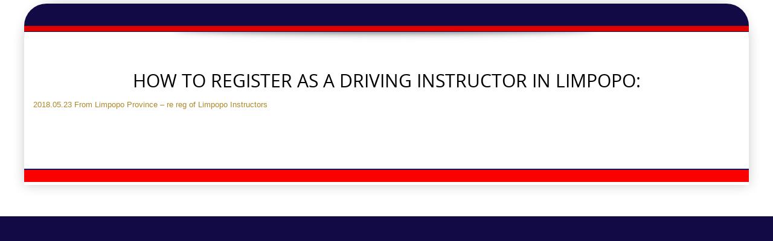

--- FILE ---
content_type: text/html; charset=UTF-8
request_url: https://www.saidinational.org/?page_id=3436
body_size: 16200
content:
<!DOCTYPE html>
<!--[if IE 7]>
<html class="ie ie7" lang="en-US">
<![endif]-->
<!--[if IE 8]>
<html class="ie ie8" lang="en-US">
<![endif]-->
<!--[if !(IE 7) | !(IE 8)  ]><!-->
<html lang="en-US">
<!--<![endif]-->
<head>
<meta charset="UTF-8" />
<meta name="viewport" content="width=device-width" />
<title>How to register as a driving instructor in Limpopo: | SAIDI National</title>
<link rel="profile" href="https://gmpg.org/xfn/11" />
<link rel="pingback" href="https://www.saidinational.org/xmlrpc.php" />
<meta name='robots' content='max-image-preview:large' />
<link rel='dns-prefetch' href='//s.w.org' />
<link rel="alternate" type="application/rss+xml" title="SAIDI National &raquo; Feed" href="https://www.saidinational.org/?feed=rss2" />
		<script type="text/javascript">
			window._wpemojiSettings = {"baseUrl":"https:\/\/s.w.org\/images\/core\/emoji\/13.1.0\/72x72\/","ext":".png","svgUrl":"https:\/\/s.w.org\/images\/core\/emoji\/13.1.0\/svg\/","svgExt":".svg","source":{"concatemoji":"https:\/\/www.saidinational.org\/wp-includes\/js\/wp-emoji-release.min.js?ver=5.8.12"}};
			!function(e,a,t){var n,r,o,i=a.createElement("canvas"),p=i.getContext&&i.getContext("2d");function s(e,t){var a=String.fromCharCode;p.clearRect(0,0,i.width,i.height),p.fillText(a.apply(this,e),0,0);e=i.toDataURL();return p.clearRect(0,0,i.width,i.height),p.fillText(a.apply(this,t),0,0),e===i.toDataURL()}function c(e){var t=a.createElement("script");t.src=e,t.defer=t.type="text/javascript",a.getElementsByTagName("head")[0].appendChild(t)}for(o=Array("flag","emoji"),t.supports={everything:!0,everythingExceptFlag:!0},r=0;r<o.length;r++)t.supports[o[r]]=function(e){if(!p||!p.fillText)return!1;switch(p.textBaseline="top",p.font="600 32px Arial",e){case"flag":return s([127987,65039,8205,9895,65039],[127987,65039,8203,9895,65039])?!1:!s([55356,56826,55356,56819],[55356,56826,8203,55356,56819])&&!s([55356,57332,56128,56423,56128,56418,56128,56421,56128,56430,56128,56423,56128,56447],[55356,57332,8203,56128,56423,8203,56128,56418,8203,56128,56421,8203,56128,56430,8203,56128,56423,8203,56128,56447]);case"emoji":return!s([10084,65039,8205,55357,56613],[10084,65039,8203,55357,56613])}return!1}(o[r]),t.supports.everything=t.supports.everything&&t.supports[o[r]],"flag"!==o[r]&&(t.supports.everythingExceptFlag=t.supports.everythingExceptFlag&&t.supports[o[r]]);t.supports.everythingExceptFlag=t.supports.everythingExceptFlag&&!t.supports.flag,t.DOMReady=!1,t.readyCallback=function(){t.DOMReady=!0},t.supports.everything||(n=function(){t.readyCallback()},a.addEventListener?(a.addEventListener("DOMContentLoaded",n,!1),e.addEventListener("load",n,!1)):(e.attachEvent("onload",n),a.attachEvent("onreadystatechange",function(){"complete"===a.readyState&&t.readyCallback()})),(n=t.source||{}).concatemoji?c(n.concatemoji):n.wpemoji&&n.twemoji&&(c(n.twemoji),c(n.wpemoji)))}(window,document,window._wpemojiSettings);
		</script>
		<style type="text/css">
img.wp-smiley,
img.emoji {
	display: inline !important;
	border: none !important;
	box-shadow: none !important;
	height: 1em !important;
	width: 1em !important;
	margin: 0 .07em !important;
	vertical-align: -0.1em !important;
	background: none !important;
	padding: 0 !important;
}
</style>
	<link rel='stylesheet' id='wp-block-library-css'  href='https://www.saidinational.org/wp-includes/css/dist/block-library/style.min.css?ver=5.8.12' type='text/css' media='all' />
<link rel='stylesheet' id='eeb-css-frontend-css'  href='https://www.saidinational.org/wp-content/plugins/email-encoder-bundle/core/includes/assets/css/style.css?ver=210915-80400' type='text/css' media='all' />
<link rel='stylesheet' id='page-list-style-css'  href='https://www.saidinational.org/wp-content/plugins/sitemap/css/page-list.css?ver=4.3' type='text/css' media='all' />
<link rel='stylesheet' id='wp-polls-css'  href='https://www.saidinational.org/wp-content/plugins/wp-polls/polls-css.css?ver=2.75.6' type='text/css' media='all' />
<style id='wp-polls-inline-css' type='text/css'>
.wp-polls .pollbar {
	margin: 1px;
	font-size: 6px;
	line-height: 8px;
	height: 8px;
	background-image: url('https://www.saidinational.org/wp-content/plugins/wp-polls/images/default/pollbg.gif');
	border: 1px solid #c8c8c8;
}

</style>
<link rel='stylesheet' id='yop-public-css'  href='https://www.saidinational.org/wp-content/plugins/yop-poll/public/assets/css/yop-poll-public-6.3.0.css?ver=5.8.12' type='text/css' media='all' />
<link rel='stylesheet' id='tw-bootstrap-css'  href='https://www.saidinational.org/wp-content/themes/preference-lite/css/bootstrap.css?ver=2.2.2' type='text/css' media='all' />
<link rel='stylesheet' id='preference-style-css'  href='https://www.saidinational.org/wp-content/themes/preference-lite/style.css?ver=5.8.12' type='text/css' media='all' />
<!--[if lt IE 9]>
<link rel='stylesheet' id='preference-ie-css'  href='https://www.saidinational.org/wp-content/themes/preference-lite/css/ie.css?ver=20130110' type='text/css' media='all' />
<![endif]-->
<link rel='stylesheet' id='easy_table_style-css'  href='https://www.saidinational.org/wp-content/plugins/easy-table/themes/default/style.css?ver=1.8' type='text/css' media='all' />
<script type='text/javascript' src='https://www.saidinational.org/wp-includes/js/jquery/jquery.min.js?ver=3.6.0' id='jquery-core-js'></script>
<script type='text/javascript' src='https://www.saidinational.org/wp-includes/js/jquery/jquery-migrate.min.js?ver=3.3.2' id='jquery-migrate-js'></script>
<script type='text/javascript' src='https://www.saidinational.org/wp-content/plugins/email-encoder-bundle/core/includes/assets/js/custom.js?ver=210915-80400' id='eeb-js-frontend-js'></script>
<script type='text/javascript' id='yop-public-js-extra'>
/* <![CDATA[ */
var objectL10n = {"yopPollParams":{"urlParams":{"ajax":"https:\/\/www.saidinational.org\/wp-admin\/admin-ajax.php","wpLogin":"https:\/\/www.saidinational.org\/wp-login.php?redirect_to=https%3A%2F%2Fwww.saidinational.org%2Fwp-admin%2Fadmin-ajax.php%3Faction%3Dyop_poll_record_wordpress_vote"},"apiParams":{"reCaptcha":{"siteKey":""},"reCaptchaV2Invisible":{"siteKey":""},"reCaptchaV3":{"siteKey":""}},"captchaParams":{"imgPath":"https:\/\/www.saidinational.org\/wp-content\/plugins\/yop-poll\/public\/assets\/img\/","url":"https:\/\/www.saidinational.org\/wp-content\/plugins\/yop-poll\/app.php","accessibilityAlt":"Sound icon","accessibilityTitle":"Accessibility option: listen to a question and answer it!","accessibilityDescription":"Type below the <strong>answer<\/strong> to what you hear. Numbers or words:","explanation":"Click or touch the <strong>ANSWER<\/strong>","refreshAlt":"Refresh\/reload icon","refreshTitle":"Refresh\/reload: get new images and accessibility option!"},"voteParams":{"invalidPoll":"Invalid Poll","noAnswersSelected":"No answer selected","minAnswersRequired":"At least {min_answers_allowed} answer(s) required","maxAnswersRequired":"A max of {max_answers_allowed} answer(s) accepted","noAnswerForOther":"No other answer entered","noValueForCustomField":"{custom_field_name} is required","consentNotChecked":"You must agree to our terms and conditions","noCaptchaSelected":"Captcha is required","thankYou":"Thank you for your vote"},"resultsParams":{"singleVote":"vote","multipleVotes":"votes","singleAnswer":"answer","multipleAnswers":"answers"}}};
/* ]]> */
</script>
<script type='text/javascript' src='https://www.saidinational.org/wp-content/plugins/yop-poll/public/assets/js/yop-poll-public-6.3.0.min.js?ver=5.8.12' id='yop-public-js'></script>
<link rel="https://api.w.org/" href="https://www.saidinational.org/index.php?rest_route=/" /><link rel="alternate" type="application/json" href="https://www.saidinational.org/index.php?rest_route=/wp/v2/pages/3436" /><link rel="EditURI" type="application/rsd+xml" title="RSD" href="https://www.saidinational.org/xmlrpc.php?rsd" />
<link rel="wlwmanifest" type="application/wlwmanifest+xml" href="https://www.saidinational.org/wp-includes/wlwmanifest.xml" /> 
<meta name="generator" content="WordPress 5.8.12" />
<link rel="canonical" href="https://www.saidinational.org/?page_id=3436" />
<link rel='shortlink' href='https://www.saidinational.org/?p=3436' />
<link rel="alternate" type="application/json+oembed" href="https://www.saidinational.org/index.php?rest_route=%2Foembed%2F1.0%2Fembed&#038;url=https%3A%2F%2Fwww.saidinational.org%2F%3Fpage_id%3D3436" />
<link rel="alternate" type="text/xml+oembed" href="https://www.saidinational.org/index.php?rest_route=%2Foembed%2F1.0%2Fembed&#038;url=https%3A%2F%2Fwww.saidinational.org%2F%3Fpage_id%3D3436&#038;format=xml" />
	<style type="text/css">
		a, a:visited {color:#ad8926;}
		a:hover, h1.intro-title a:hover,#right-column a:hover {color:#dd3333;}		
		h1, h2, h3, h4, h5, h6, h1 a, h1.intro-title a,h2 a {color:#333333;}
		h1#site-title a, h1#site-title a:hover {color:#4c5d64;}
		h2#site-description {color:#8b8b8b;}
		#right-column a {color:#747474;}
		#footer-wrapper aside h4 {color:#c1150f;}
		#page-footer-wrapper a {color:#133ac6;}
			.main-navigation a, .mainmenu ul li.home a {color: #ffffff;}	
			.main-navigation li a:hover {color: #dd9933;}			
			.main-navigation ul li:hover > ul {background-color: #dd0202;}
			.main-navigation li ul li a:hover {background-color: #0f1963;	color: #dd9933;}			
			.main-navigation .current-menu-item > a,
			.main-navigation .current-menu-ancestor > a,
			.main-navigation .current_page_item > a,
			.main-navigation .current_page_ancestor > a {color: #dd9933;}
			/* make the submenus active with a background */
			.main-navigation ul.sub-menu li.current-menu-item > a,
			.main-navigation ul.sub-menu li.current-menu-ancestor > a,
			.main-navigation ul.sub-menu li.current_page_item > a,
			.main-navigation ul.sub-menu li.current_page_ancestor > a {color: #dd9933;	background:#0f1963;}
			.main-navigation li.home a {color: #e4e6eb;}				
		.img-intro img,.img-intro-left img,.img-intro-right img,.img-intro-none img,.img-full-left img,.img-full-right img,.img-full-none img,.imageborder,.contact-image img,.entry-attachment img,img.alignnone,img.alignright,img.alignleft,img.aligncenter,div.wp-caption img {border-color:#000b42;}		
		.module .modline-outer {border-color:#78A5B6;}
		.module .modline-inner {background-color:#78A5B6;}
		#footer-wrapper li {border-color:#AFC7CF;}
		#footer-wrapper li:hover {border-color:#6891a0;}
		#footer-wrapper a {color:#ffffff;}
		#footer-wrapper a:hover {color:#ddd7c3;}
		
		
		
		
		@media (min-width: 320px) and (max-width: 599px) {.main-navigation ul {background-color:#dd0202}}	
				
	</style>
    <style type="text/css" id="custom-background-css">
body.custom-background { background-color: #1d1482; background-image: url("https://www.saidinational.org/wp-content/uploads/2013/08/saidibg.jpg"); background-position: left top; background-size: auto; background-repeat: repeat; background-attachment: fixed; }
</style>
		<!--[if lt IE 9]>
		<script src="https://www.saidinational.org/wp-content/themes/preference-lite/js/preference-html5.js" type="text/javascript"></script>
		<script src="https://www.saidinational.org/wp-content/themes/preference-lite/js/preference-respond.min.js" type="text/javascript"></script>
	<![endif]-->
			<style type="text/css" id="wp-custom-css">
			h1.entry-title {
    margin-bottom: 15px;
    line-height: 28px;
    line-height: 1.750rem;
    text-align: center;
    color: #000;
    text-transform: uppercase;
    font-size: 30px;
}		</style>
		</head>

<body data-rsssl=1 class="page-template-default page page-id-3436 page-child parent-pageid-388 custom-background full-width single-author">
	<div id="page-top-bg" style="border-top-color: #ffffff; border-bottom-color: #0b084c; background-color:#ffffff;"></div>
		<div id="centered-wrapper">
	
			
		
			<div id="content-wrapper" style="background-color:#ffffff; border-color: #ffffff;">			
				<div id="nav-wrapper" style="background-color:#110a44;">
					<div class="container">
						<div class="row">
							<div class="span12">
												
							</div>
						</div>
					</div>
					
				</div>			
			
				<div id="showcase-wrapper" style="padding:1px 0px ; 
				background:#dd0000 url('https://www.saidinational.org/wp-content/themes/preference-lite/images/backgrounds/showcase-bg0.png'); border-color: #dd0000;">
					<div class="container">
						<div class="row">
							<div class="span12">
								<div id="showcase">
								
																										</div>
							</div>
						</div>		
					</div>		
				</div>
				
				<div id="showcase-footer" style="background-color:#dd0000; border-color: #0f1963;"></div>
				<div id="showcase-shadow"><img src="https://www.saidinational.org/wp-content/themes/preference-lite/images/showcase-shadow.png" alt="shadow"/></div>
	
				<div class="container">
					<div class="row">
						<div id="breadcrumbs" class="span12">
																												</div>
					</div>
				</div>
				
				<div id="content" style="border-color: #0f1963; color:#000000;">

					<div class="container">
						<aside class="row">
							<div id="cta">
								
							</div>
						</aside>
					</div><!-- .container -->
	<!-- Main Content -->			
		<div class="container">
			<div class="row">
				<div id="component" class="site-content span12" role="main">

											
	<article id="post-3436" class="post-3436 page type-page status-publish hentry">
		<header class="entry-header">
			            	<h1 class="entry-title">How to register as a driving instructor in Limpopo:</h1>
            		</header>

		<div class="entry-content">
			<p><a href="https://www.saidinational.org/?attachment_id=3437" rel="attachment wp-att-3437">2018.05.23 From Limpopo Province &#8211; re reg of Limpopo Instructors</a></p>
					</div><!-- .entry-content -->
		<footer class="entry-footer">
					</footer><!-- .entry-meta -->
	</article><!-- #post -->
											
				</div><!-- #component -->
			</div>
		</div>

	

		
				</div><!-- #content -->
				<div id="footer-wrapper" style="background-color:#fc0000; border-color: #0f1963; color:#969616;">
					<div class="container">
						<div class="row">						 
														
						</div>			
					</div>
				</div>
	
			</div><!-- #content-wrapper -->
	
			<div id="page-footer-wrapper" style="color:#ffffff;" >
				<div class="container">
					<div class="row">
						<div class="span12">
							<div>
														</div>
							
						</div>
					</div>
				</div>
			</div>
		</div><!-- #centered-wrapper -->

		<script type="text/javascript">
			jQuery.noConflict();
		</script>
		<script type='text/javascript' id='eeb-js-ajax-ef-js-extra'>
/* <![CDATA[ */
var eeb_ef = {"ajaxurl":"https:\/\/www.saidinational.org\/wp-admin\/admin-ajax.php","security":"8003b76582"};
/* ]]> */
</script>
<script type='text/javascript' src='https://www.saidinational.org/wp-content/plugins/email-encoder-bundle/core/includes/assets/js/encoder-form.js?ver=210915-80400' id='eeb-js-ajax-ef-js'></script>
<script type='text/javascript' id='wp-polls-js-extra'>
/* <![CDATA[ */
var pollsL10n = {"ajax_url":"https:\/\/www.saidinational.org\/wp-admin\/admin-ajax.php","text_wait":"Your last request is still being processed. Please wait a while ...","text_valid":"Please choose a valid poll answer.","text_multiple":"Maximum number of choices allowed: ","show_loading":"1","show_fading":"1"};
/* ]]> */
</script>
<script type='text/javascript' src='https://www.saidinational.org/wp-content/plugins/wp-polls/polls-js.js?ver=2.75.6' id='wp-polls-js'></script>
<script type='text/javascript' src='https://www.saidinational.org/wp-content/themes/preference-lite/js/bootstrap.min.js?ver=2.2.2' id='tw-bootstrap-js'></script>
<script type='text/javascript' src='https://www.saidinational.org/wp-content/themes/preference-lite/js/st-bootstrap.js?ver=1.0' id='st-bootstrap-js'></script>
<script type='text/javascript' src='https://www.saidinational.org/wp-content/themes/preference-lite/js/preference-navigation.js?ver=1.0' id='preference-navigation-js'></script>
<script type='text/javascript' src='https://www.saidinational.org/wp-includes/js/wp-embed.min.js?ver=5.8.12' id='wp-embed-js'></script>
	</body>
</html>

--- FILE ---
content_type: text/css
request_url: https://www.saidinational.org/wp-content/themes/preference-lite/style.css?ver=5.8.12
body_size: 29588
content:
/*
Theme Name: Preference Lite
Theme URI: http://demo.styledthemes.com/pages/preference-lite.html
Author: Styled Themes
Author URI: http://www.styledthemes.com
Description: Preference Lite is a responsive theme, built with the latest HTML5 and CSS3 styling methods to give you more flexibility. You get an amazing level of styling and layout features from Unlimited Colours, a customized WordPress Gallery, several Post Formats, styled widgets, gorgeous typography, 8 sidebar widget positions, plus you get a special Showcase Header for sliders and image banners. Take full advantage of the built-in WordPress Customizer with many theme options that gives you real-time previews as you personalize your theme. Included with this theme is an installable Child Theme if you need more personalized customization. If you still need more, there's even a <strong>Premium version of Preference</strong> available. For support, please refer to the README.txt file in your download.

Version: 1.8.7
License: GNU General Public License v3 or later
License URI: license.txt
Preference Lite WordPress Theme, Copyright (C) 2014 Styled Themes 
Tags: light, gray, white, one-column, two-columns, right-sidebar, responsive-layout, fixed-layout, custom-background, custom-header, custom-menu, custom-colors, editor-style, featured-images, flexible-header, full-width-template, post-formats, sticky-post, theme-options, translation-ready
Text Domain: preference-lite

*** Notes ***

This stylesheet uses rem values with a pixel fallback. The rem
values (and line heights) are calculated using this online tool: http://www.pxtoem.com/

*/


/** Google Font Open Sans is for your headings and Google Font Oxygen Light for the text site title
 * If you choose to use your own font then you can remove both groups below of @font-face...
 */
 
@font-face {
    font-family: 'oxygenlight';
    src: url('fonts/oxygen-light-webfont.eot');
    src: url('fonts/oxygen-light-webfont.eot?#iefix') format('embedded-opentype'),
         url('fonts/oxygen-light-webfont.woff') format('woff'),
         url('fonts/oxygen-light-webfont.ttf') format('truetype'),
         url('fonts/oxygen-light-webfont.svg#oxygenlight') format('svg');
    font-weight: normal;
    font-style: normal;
}
@font-face {
    font-family: 'open_sans';
    src: url('fonts/opensans-regular-webfont.eot');
    src: url('fonts/opensans-regular-webfont.eot?#iefix') format('embedded-opentype'),
         url('fonts/opensans-regular-webfont.woff') format('woff'),
         url('fonts/opensans-regular-webfont.ttf') format('truetype'),
         url('fonts/opensans-regular-webfont.svg#open_sans') format('svg');
    font-weight: normal;
    font-style: normal;
}




/* Lets reset everything */
 html, body, div, span, applet, object, iframe, h1, h2, h3, h4, h5, h6, p, blockquote, pre, a, abbr, acronym, address, big, cite, code, del, dfn, em, img, ins, kbd, q, s, samp, small, strike, strong, sub, sup, tt, var, b, u, i, center, dl, dt, dd, ol, ul, li, table, caption, tbody, tfoot, thead, tr, th, td, article, aside, canvas, details, embed, figure, figcaption, footer, header, hgroup, menu, nav, output, ruby, section, summary, time, mark, audio, video {
	margin: 0;
	padding: 0;
	border: 0;
	vertical-align: baseline;
}
article, aside,details, figcaption, figure, footer, header, hgroup, nav, section {
  display: block;
}

/* base styles */
html {
	font-size: 100%;
	font-family: "PT Sans", Arial, Helvetica, sans-serif;
	color:#747474;
}
body {
	font-size:13px;
		font-size: 0.813rem;
	line-height:21px;
		line-height:1.313rem;
}
/* Make sure videos and embeds fit their containers */
embed,
iframe,
object,
video {
	max-width: 100%;
}
svg:not(:root) {
    overflow: hidden;
}

.clearfix:before,
.clearfix:after {
	display: table;
	content: "";
	line-height: 0;
}
.clearfix:after {
	clear: both;
}

/* Primary wrappers */
#page-top-bg {
	width:100%;
	height:353px;
	position:fixed;
	background-color:#fff;
	border-top:6px solid #595a67;
	border-bottom:1px solid #bcbcbc;
}
#centered-wrapper {
	max-width:1200px;
	margin:auto;
	position:relative;
	top:6px;
}
#logo-wrapper {
	min-height:60px;
	padding:30px 0;
	text-align:center;
}
#logo img {
	margin:auto;
}
#content-wrapper {
	min-height:200px;
	background-color:#f8f8f8;
	border-bottom:5px solid #595a67;
	border-radius:60px 60px 0 0;
	-webkit-border-radius: 60px 60px 0px 0px;
	-webkit-box-shadow:  0px 0px 20px 0px rgba(0, 0, 0, .2);  
    box-shadow:  0px 0px 20px 0px rgba(0, 0, 0, .2);	
}
#footer-wrapper {
	padding:20px 0 0;
	
	bottom:0;
	background-color:#78a5b6;
	border-top:1px solid #fff;
	color:#fff;
	line-height:17px;
		line-height:1.063rem;
}
#page-footer-wrapper {
	text-align:center;
	padding:20px 0;
	font-size:12px;
		font-size: 0.75rem;
	line-height:19px;
		line-height:1.125rem;
	color:#747474;
}

/* Secondary wrappers */
#nav-wrapper {
	background-color:#78a5b6;
	border-radius:60px 60px 0 0;
	-webkit-border-radius: 60px 60px 0px 0px;
	height:37px;
	text-align:center;
	font:normal 14px open_sans, Arial, sans-serif;
		font-size: 0.875rem;
	color:#fff;
}
#showcase-wrapper {
	border-bottom:1px solid #B2C1CC;
}

#showcase-footer {
	height:5px;
	border-bottom:1px solid #D7DFE6;
}
#showcase-shadow {}
#showcase-shadow  img {
	display:block;
}
#showcase img {
	margin: auto;
}
#breadcrumbs {
	margin-top:8px;
	font:italic 11px verdana, sans-serif;
		font-size: 0.688rem;
	color:#9da2a9;
}
#content {
	min-height:120px;
	padding:40px 15px;
	border-bottom:1px solid #8faeb8;
	color:#676869;
}

#right-column {
	padding-top:5px;
}
#bottom-wrapper {
	margin-top:25px;
}


/* Typography */
p {
	margin-bottom:20px;
		margin-bottom: 1.250rem;
}
h1, h2, h3, h4, h5, h6{
	font-family: open_sans, sans-serif;
	font-weight:400;
	color:#333;
	margin-bottom:16px;
		margin-bottom:1rem;
}
h4, h5, h6 {
	margin-bottom:11px;
		margin-bottom:0.688rem;
}
h1 {
	font-size:24px; 
		font-size:1.5rem;
}
h2 {
	font-size:21px; 
		font-size:1.313rem;
}
h3 {
	font-size:18px; 
		font-size:1.125rem;
}
h4 {
	font-size:16px; 
		font-size:1rem;
}
h5 {
	font-size:14px; 
		font-size: 0.875rem;
}
h6 {
	font-size:12px; 
		font-size: 0.750rem;
}
h1.entry-title {
	margin-bottom:15px;
	line-height: 28px;
	line-height: 1.750rem;
}
h1.entry-title a,
h1.intro-title a {
	display:block;
	min-height:22px;
}
h1.intro-title {
	font-size:20px; 
		font-size:1.250rem;
	line-height:22px;
		line-height:1.375rem;
}

aside h3 {
	font-size:16px; 
		font-size:1rem;
}
aside h4{
	font-size:14px; 
		font-size: 0.875rem;
}
#footer-wrapper aside h4 {
	color:#fff;
}

h1.entry-title-status,
h2.status-date {
	margin-bottom:8px;
}

/* colours */
.colour-default {color:#5e97ad;}
.colour-grey {color:#828d95;}
.colour-red {color:#d05e5e;}
.colour-amber {color:#cc9f34;}
.colour-purple {color:#ba8cb5;}
.colour-mycustom {color:#000;}


/* styles for your text logo and site description
 * change the font and colour to your preference
 */
h1#site-title {
	font:normal 40px oxygenlight,arial,sans-serif;
		font-size:2.500rem;
	margin-bottom:0px;
		
}
h2#site-description {
	font:normal 14px arial,sans-serif; 
		font-size: 0.875rem;
	margin-bottom:0;
}
h2.aside-title {
	font-style:italic;
	font-size:20px;
	color:#d6d7d8;
}
.sticky span.featured-post{
	vertical-align: 5px;
	font-size: 16px;
		font-size: 1rem;
	font-style: italic;
	color: #cc9f34;
}
address {
	margin:20px 0;
}
kbd {
	font-size:14px;
		font-size: 0.875rem;
}
sub,
sup {
	position: relative;
	font-size: 75%;
	line-height: 0;
	vertical-align: baseline;
	color:#333;
}
sup {
	top: -0.5em;
}
sub {
	bottom: -0.25em;
}
.dropcap:first-letter,
.dropcap-grey:first-letter,
.dropcap-red:first-letter,
.dropcap-amber:first-letter,
.dropcap-purple:first-letter {
	display:block;
	margin:7px 8px 0px 0px;
	float:left;
	font-size:44px;
	font-family:"Dancing Script", Georgia,Times,serif;
	color:#5e97ad;
}
.dropcap-grey:first-letter {
	color:#828d95;
}
.dropcap-red:first-letter {
	color:#d05e5e;
}
.dropcap-amber:first-letter {
	color:#cc9f34;
}
.dropcap-purple:first-letter {
	color:#ba8cb5;
}
.drop-default,
.drop-red,
.drop-grey,
.drop-amber,
.drop-purple	{
	display:block;
	height:37px;
	width:37px;
	float:left;
	text-align:center;
	font:normal 25px open_sans, sans-serif;
		font-size:1.563rem;
	background: url('images/dropcap.png') 0 0 no-repeat;
	margin:0 9px 0 0;
	color:#fff;
	overflow:hidden;
}
.drop-default {
	background-color:#78a5b6;
}
.drop-red {
	background-color:#d05e5e;
}
.drop-grey	{
	background-color:#828d95;
}
.drop-amber  {
	background-color:#cc9f34;
}
.drop-purple  {
	background-color:#ba8cb5;
}

blockquote {
	min-height:44px;
	width:85%;
	background: transparent url('images/blockquote.png') 0 9px no-repeat;
	margin:0 auto 10px;
	padding:20px 0 20px 32px;
	font-style:italic;
	font-size:15px;
		font-size: 0.938rem;
}
blockquote p {
	margin:0;
}
blockquote.quote-right {
	float:right;
	margin:0 0 20px 24px;
	padding-top:12px;
}
blockquote.quote-left {
	float:left;
	margin:0 24px 20px 0;
	padding-top:12px;	
}
blockquote small,
cite{
	font-size:11px;
		font-size: 0.688rem;
	color:#79a5b4;
}
cite {
	font-style:normal;
}

/* Link styles */
a:link, 
a:visited {	 
	text-decoration:none;
}
a:hover {
}
a:focus {
	outline:none;
}

h1 a:link,
h1 a:visited,
#right-column a:link,
#right-column a:visited {}

h1 a:hover,
#right-column a:hover {	}

#footer-wrapper aside a {}

/* List Styles */
ol#comment-list,
ol.children {
	margin-left: 0;
	list-style: none;
}
ol.children {
	margin-left: 24px;
		margin-left: 1.5rem;
}


/* Comments */
ol#comment-list,
ol.children {
	margin-left: 0;
	list-style: none;
}
ol.children {
	margin-left: 24px;
		margin-left: 1.5rem;
}
header.comment-meta {
	margin-bottom: 0.75rem;
	padding: 6px 5px;
	background-color: #f2f2f2;
	font-style: italic;
}
p.comment-awaiting-moderation {}
.reply {
	margin-bottom: 20px;
		margin-bottom: 1.250rem;
}

/* global List and definition styles */
ul,
ol ,
dl {
	margin: 10px 0 12px 30px;
}
ul ul,
ul ol,
ol ol,
ol ul {
	margin:7px 0 7px 23px;
}
li {
  line-height: 18px;
	line-height: 1.125rem;
}

/* Definition Lists */
dl {
	margin-left:0;
}
dt {
	text-transform:uppercase;
}
dd {
	background:none no-repeat left top;
	margin:10px 10px 10px 30px;
	padding-left:10px;
	font-style:italic;
}
dd.dl-line {
	border-left:1px solid #e1e1e1;
}


/* basic list styles */
ul.square {
	list-style-type: square;
}
ol.upper-alpha {
	list-style-type: upper-alpha;
}
ol.lower-alpha {
	list-style-type: lower-alpha;
}
ol.upper-roman {
	list-style-type: upper-roman;
}
ol.lower-roman {
	list-style-type: lower-roman;
}
ol.decimal-leading-zero {
	list-style-type: decimal-leading-zero;
}
/* sidebar lists */
aside ul,
aside ul.list-arrow1,
aside ul.list-arrow2,
aside ul.list-arrow3,
aside ul.list-arrow4 {
	list-style: none;
	margin: 15px 0;
}
aside ul li {
	border-bottom: 1px solid #dedede;
	line-height: 18px;
		line-height: 1.125rem;

}

/* list styles with images */
ul.list-arrow1,
ul.list-arrow2,
ul.list-arrow3,
ul.list-arrow4 {
	list-style: none; 
	margin: 18px;
}
aside ul.list-arrow1 li,
aside ul.list-arrow2 li,
aside ul.list-arrow3 li,
aside ul.list-arrow4 li {
	line-height: 18px;
		line-height: 1.125rem;
	border-bottom: none;
}
ul.list-arrow1 li,
ul.list-arrow2 li,
ul.list-arrow3 li,
ul.list-arrow4 li {
	line-height: 18px;
		line-height: 1.125rem;
	margin-bottom: 10px;
	padding: 0 0 0 30px;
	background-image: none;
}

ul.list-arrow1 li{
	background: url('images/list-styles.png') -120px -1px no-repeat;
}	
ul.list-arrow2 li {
	background: url('images/list-styles.png') -100px -21px no-repeat;
}
ul.list-arrow3 li {
	background: url('images/list-styles.png') -80px -41px no-repeat;
}
ul.list-arrow4 li {
	background: url('images/list-styles.png') -60px -61px no-repeat;
}


/* amber list */
ul.list-arrow1.list-amber li {
	background-position: -120px -161px;
}	
ul.list-arrow2.list-amber  li {
	background-position: -100px -181px;
}
ul.list-arrow3.list-amber  li {
	background-position: -80px -201px;
}
ul.list-arrow4.list-amber  li {
	background-position: -60px -221px;
}

/* purple list */
ul.list-arrow1.list-purple li {
	background-position: -120px -321px;
}	
ul.list-arrow2.list-purple  li {
	background-position: -100px -341px;
}
ul.list-arrow3.list-purple  li {
	background-position: -80px -361px;
}
ul.list-arrow4.list-purple  li {
	background-position: -60px -381px;
}

/* red list */
ul.list-arrow1.list-red li {
	background-position: -120px -481px;
}	
ul.list-arrow2.list-red  li {
	background-position: -100px -501px;
}
ul.list-arrow3.list-red  li {
	background-position: -80px -521px;
}
ul.list-arrow4.list-red  li {
	background-position: -60px -541px;
}

/* grey list */
ul.list-arrow1.list-grey li {
	background-position: -120px -641px;
}	
ul.list-arrow2.list-grey  li {
	background-position: -100px -661px;
}
ul.list-arrow3.list-grey  li {
	background-position: -80px -681px;
}
ul.list-arrow4.list-grey  li {
	background-position: -60px -701px;
}


/* Responsive images. Fluid images for posts, comments, and widgets */
.comment-content img,
.entry-content img,
.entry-summary img,
#site-header img,
.widget img,
.wp-caption {
	max-width: 100%;
}

/* Make sure images with WordPress-added height and width attributes are scaled correctly */
.comment-content img[height],
.entry-content img,
.entry-summary img,
img[class*="align"],
img[class*="wp-image-"],
img[class*="attachment-"],
#site-header img {
	height: auto;
}

img.size-full,
img.size-large,
.wp-post-image,
.post-thumbnail img {
	height: auto;
	max-width: 100%;
}

/* Make sure embeds and iframes fit their containers */
embed,
iframe,
object,
video {
	margin-bottom: 24px;
	max-width: 100%;
}

p > embed,
p > iframe,
p > object,
span > embed,
span > iframe,
span > object {
	margin-bottom: 0;
}


/* Image styles */
img {
	display:inline-block;
	/* Responsive images (ensure images don't scale beyond their parents) */
	max-width: 100%;
	/* Part 1: Set a maxium relative to the parent 
	width: auto;*/
	/* IE7-8 need help adjusting responsive images */
	height: auto;
	/* Part 2: Scale the height according to the width, otherwise you get stretching */
	vertical-align: middle;
	border: 0;
	-ms-interpolation-mode: bicubic;
}

/*.gj-portfolio-intro-image img,*/
.img-intro img,
.img-intro-left img,
.img-intro-right img,
.img-intro-none img,
.img-full-left img,
.img-full-right img,
.img-full-none img,
.imageborder,
.contact-image img,
.entry-attachment img,
img.alignnone,
img.alignright,
img.alignleft,
img.aligncenter,
div.wp-caption img {
	border-bottom:8px solid #78a5b6;
}
.entry-attachment img {
	border-width:12px; 
	margin-bottom:15px;
}
.img-intro img,
.img-intro-left img, 
.img-full-left img,
div.wp-caption.alignleft,
img.alignleft {
	float:left; 
	margin:5px 30px 20px 0;
}

.img-intro-right img,
.img-full-right img,
div.wp-caption.alignright,
img.alignright {
	float:right; 
	margin:8px 0 20px 30px;
}

.img-intro-none img,
.img-full-none img,
div.wp-caption.alignnone,
img.alignnone {
	float:none; 
	margin:8px 0 20px;
}
div.wp-caption.aligncenter,
img.aligncenter {
	margin:8px auto 20px;
}

.wp-caption-text {
	text-align:center;
	margin-top:4px;
	margin-bottom:6px;
}
.wp-caption {
	max-width: 100%; /* Keep wide captions from overflowing their container. */
}
/* For the attachment image.php view */
.attachment-details {
	font:normal 14px arial,helvetica, sans-serif;
	color:#a6a8a5;
	text-transform:uppercase;
	margin:0 auto 14px;
}
span.mini {
	font-size:11px;
	text-transform:normal;
}
.entry-caption {
	font-size:18px;
	}
.entry-description {
	width:40%;
	margin:auto;
}
/* Default WP Gallery */
.gallery {
	display: block;
	clear: both;
	overflow: hidden;
	margin: 0 auto;
	}
.gallery .gallery-row {
	display: block;
	clear: both;
	overflow: hidden;
	margin: 0;
	}
.gallery .gallery-item {
	overflow: hidden;
	float: left;
	margin: 20px .85% 0 .85%;
	text-align: center;
	list-style: none;
	padding: 0;	
	}
.gallery .gallery-icon img.attachment-thumbnail {
	border-bottom:8px solid #78a5b6;
}
.gallery .gallery-item .gallery-icon img {
	width: auto;
	height: auto;
	margin: 0 auto;	

}
.gallery-caption {
	margin-left: 0;
}

.gallery-columns-0 dl { width: 100%; }
.gallery-columns-1 dl { width: 100%; }
.gallery-columns-2 dl { width: 48.3%; }
.gallery-columns-3 dl { width: 31.63%; }
.gallery-columns-4 dl { width: 23.3%; }
.gallery-columns-5 dl { width: 18.3%; }
.gallery-columns-6 dl { width: 14.96%; }
.gallery-columns-7 dl { width: 12.58%; }
.gallery-columns-8 dl { width: 10.80%; }
.gallery-columns-9 dl { width: 9.41%; }
.gallery-columns-10 dl { width: 8%; }

/* Article styles */
.gj-intro {}	
.gj-article-details {}

.gj-actions,
.gj-actions li,
.article-info,
.article-info dd {
	display:inline;
}
.article-info dd {
	margin:0 12px 0 0;
	padding:0;
}
.article-info dd:first-child {
	margin-left:0;
}
.gj-article-details {
	margin:12px 0 18px;
	font:normal 11px verdana, helvetica, sans-serif;
		font-size:0.688rem;
}
.gj-item-separator {
	height:56px;
}
.category-description{
	margin-bottom:40px;
}

hr {
  margin: 30px 0;
  border: 0;
}

.entry-footer {
	font-style: italic;
	margin: 30px 0;
		margin: 1.875rem 0;	
	clear:both;
}
.page-links,
.cat-links,
.tag-links,
.modified-date {
	font-weight: bold;
	font-style: normal;
}
aside#author-info,
nav.nav-single {
	margin-bottom: 48px;
		margin-bottom: 3rem;
}

.bypostauthor {}
.aside-post {
	border-left:5px solid #e7e9ea;
	padding-left:12px;
}
.aside-entry-meta {
	font:italic 11px verdana, arial, helvetica, sans-serif;
}
.status-date {
	font-size:12px;
}
#author-avatar {
	background-color:#c4c4c4;
}
#author-link {
	font-size:.688rem;
	padding:6px 0;
	font-style:italic;
}
#author-description,
nav.nav-single {
	padding:7px;
	background-color:#f2f2f2;
}


#author-title,
#comments-title {
	font-size: 16px;
		font-size: 1rem;
}
.assistive-text {
	margin-bottom: 0;
}
#comments-title {
	margin-bottom: 16px;
		margin-bottom: 1rem;
}

cite {
	font-size: 11px;
		font-size: 0.688rem;
}
cite.fn {
	font-size: 14px;
		font-size: 0.875rem;
	font-weight: bold;
}
cite.fn span,
.comment-date {
	font-size: 11px;
		font-size: 0.688rem;
	font-weight: normal;
}
blockquote cite:after {
	content: ' \2014 \00A0';
}
span.edit-link,
.reply {
	font-size: 11px;
		font-size: 0.688rem;
}


/* Comments Form */
.form-horizontal .control-label {
	width:60px;
}
.form-horizontal .controls {
	margin-left:60px;
}
#commentform p.form-submit {
	text-indent:90px;
}
p.help-inline,
span.required {
	font-size:11px;
		font-size:0.688rem;
	font-style:italic;
}

/* Table and special list layouts */
.display-limit {
	margin-bottom:20px;
}
table {
  max-width: 100%;
  background-color: transparent;
  border-collapse: collapse;
  border-spacing: 0;
}
.table {
  width: 100%;
  margin-bottom: 20px;
}
.table th,
.table td {
	padding:6px;  
	text-align: left;
	vertical-align: top;
}
.table th {
  font-size:16px;
  letter-spacing:1px;
}
.table-striped thead tr {
	background-color: #78a5b6;
	color:#fff;
}
.table-striped thead tr a {
	color:#fff;
}
.table-striped tbody tr:nth-child(odd) td,
.table-striped tbody tr:nth-child(odd) th {
	background-color: #e9e9e9;
}
.table-striped tbody tr:nth-child(even) td,
.table-striped tbody tr:nth-child(even) th {
	background-color: #fff;
}


.alignright,
.pull-right {
	float:right;
}
.alignleft,
.pull-left {
	float:left;
}
.aligncenter {
	margin-left:auto;
	margin-right:auto;
}

/* Module styles */
.module {
	margin-bottom:25px;
		margin-bottom:1.563rem;
}

/* Module style 1 */
.modline-outer {
	height:2px;
	border-top:1px solid #78a5b6;
	border-bottom:1px solid #78a5b6;
	margin-bottom:18px;
}
.modline-inner {
	width:25%;
	height:2px;
	background-color:#78a5b6;
}

/* Menu styles */
#gj-menu a {
	color:#fff;
	text-decoration:none;
}


/* Default module menu and list styles */
aside ul li {
	margin:0;
	padding:6px 0;
	border-bottom:1px solid #dadddf;
}
aside ul li:hover,
aside ul.menu li:hover {
	border-bottom:1px solid #ededed;
}
aside ul li a:link {
}
aside ul li:hover a {
}
aside ul.list-arrow1 li:hover,
aside ul.list-arrow2 li:hover,
aside ul.list-arrow3 li:hover,
aside ul.list-arrow4 li:hover,
aside .thumbnails > li:hover  {
	border: none;
}
#footer-wrapper li,
.wk-twitter-list article {
	border-color:#afc7cf;
}
#footer-wrapper li:hover {
	border-color:#84a2ab;
}
aside .thumbnails {
	margin-top:4px;
	margin-left:0;
}
aside .thumbnails > li {
	padding:0;
	border:none;
}
aside .thumbnails img {
	border-width:4px;
}

/* Widget Menus */
aside ul.menu li {
	list-style:none;
	margin-left:0;
}
aside ul.menu li {
	margin:0;
	padding:6px 0;
	border-bottom:1px solid #dadddf;
}
aside ul.menu li.current a:link,
aside ul.menu li a:hover	{}

aside ul.sub-menu {
	margin:3px 0 0 12px;
}
aside ul.sub-menu li:last-child {
	border:none;
	padding-bottom:0;
}
/* lets style the sub menu items */
	aside ul.menu li .current > a,
	aside ul.menu li .active > a,
	aside ul.menu li .current-menu-item > a,
	aside ul.menu li .current-menu-ancestor > a,
	aside ul.menu li .current_page_item > a,
	aside ul.menu li .current_page_ancestor > a {
}

/* search widget */
#s.span2 {
	margin-left: 0;
}


/* Footer wrapper widget menus */
#footer-wrapper .module.menu li {
	border:none;
}
#footer-wrapper .module.menu ul li a {
	background:#84a2ab;
	color:#fff;
}
#footer-wrapper .module.menu ul li.current a:link,
#footer-wrapper .module.menu ul li a:hover	{
	background-color:#c6d8dd;
	color:#747474;
}


/* Code styles */
code, pre {
  	padding: 0 3px 2px;
  	font-family: Menlo, Monaco, Consolas, "Courier New", monospace;
  	font-size: 12px;
 	 color: #333333;
  	-webkit-border-radius: 5px;
     	-moz-border-radius: 5px;
          	border-radius: 5px;
}
code {
	margin:0 1px;
  	padding: 2px 7px;
  	color: #cc9834;
  	background-color: #f7f7f9;
  	border: 1px solid #e1e1e8;
}
pre {
  	display: block; 
  	word-break: break-all;
  	word-wrap: break-word;
  	white-space: pre;
  	white-space: pre-wrap;
	background: url('images/pre.png') repeat #f6f6f6;
	border: 1px solid #dfe0e3;
	font: 12px/18px Monaco, Consolas, "Courier News", monospace;
	padding: 17px;
	margin:15px 0;
}	


/* Widgetkit Twitter module */
.wk-twitter .image {
	padding:0;
	border-color:#b8c9ce;
}

/* Bootstrap overrides */
.form-horizontal .control-group {
	margin:12px 0;
}


/* 37 Menus
-------------------------------------------------------------- */

/* Main Menu Toggle */
.menu-toggle {
padding: 3px 30px;
	margin:8px 15px 0;
	color: #ffffff;
	font-size:12px;
	-webkit-border-radius: 22px 22px 0 0;
	-moz-border-radius: 22px 22px 0 0;
	border-radius: 22px 22px 0 0 ;
	line-height: 1.428571429;
	font-weight: normal;
	color: #fff;
	background-color: #e6e6e6;
	background-repeat: repeat-x;
	  background-color: #618b9b;
	  background-image: -moz-linear-gradient(top, #8db9c9, #618b9b);
	  background-image: -webkit-gradient(linear, 0 0, 0 100%, from(#618b9b), to(#8db9c9));
	  background-image: -webkit-linear-gradient(top, #8db9c9, #618b9b);
	  background-image: -o-linear-gradient(top, #8db9c9, #618b9b);
	  background-image: linear-gradient(to bottom, #8db9c9, #618b9b);
	box-shadow: 0 1px 2px rgba(64, 64, 64, 0.1);
}
.menu-toggle {
    cursor: default;
}
.menu-toggle:hover {
	color: #fff;
	  background-color: #618b9b;
	  background-image: -moz-linear-gradient(top, #8db9c9, #618b9b);
	  background-image: -webkit-gradient(linear, 0 0, 0 100%, from(#8db9c9), to(#618b9b));
	  background-image: -webkit-linear-gradient(top, #618b9b, #8db9c9);
	  background-image: -o-linear-gradient(top, #618b9b, #8db9c9);
	  background-image: linear-gradient(to bottom, #618b9b, #8db9c9);
	cursor: pointer;
}
.menu-toggle:active,
.menu-toggle.toggled-on {
	color: #fff;
	  background-color: #618b9b;
	  background-image: -moz-linear-gradient(top, #8db9c9, #618b9b);
	  background-image: -webkit-gradient(linear, 0 0, 0 100%, from(#8db9c9), to(#618b9b));
	  background-image: -webkit-linear-gradient(top, #618b9b, #8db9c9);
	  background-image: -o-linear-gradient(top, #618b9b, #8db9c9);
	  background-image: linear-gradient(to bottom, #618b9b, #8db9c9);
	border: none;
}


/* Navigation Menu */
.main-navigation {
	margin-top: 0;
	text-align: center;
}
.main-navigation li {
	background-image:none;
	margin-top: 0;
	padding-left:0;
}
.main-navigation a {
	color: #fff;
}
.main-navigation ul.nav-menu,
.main-navigation div.nav-menu > ul {
	display: none;
}
.main-navigation ul.nav-menu.toggled-on,
.menu-toggle {
	display: inline-block;
}

/* Minimum width of 600 pixels. */
@media screen and (min-width: 600px) {
	.main-navigation ul.nav-menu,
	.main-navigation div.nav-menu > ul {
		display: inline-block !important;
		text-align: center;
		width: 100%;
	}
	.main-navigation ul {
		margin: 0;
		text-indent: 0;
	}
	.main-navigation li a,
	.main-navigation li {
		display: inline-block;
		text-decoration: none;
	}
	.main-navigation li a {
		border-bottom: 0;
		padding:10px 13px 9px;
		white-space: nowrap;
	}
	.main-navigation li a:hover {
	
	}
	.main-navigation li {
		position: relative;
	}
	.main-navigation ul.sub-menu li {
		margin-right:0;
		text-align:left;
	}
	.main-navigation li ul {
		display: none;
		margin: -6px;
		padding:0 5px 12px 5px;
		position: absolute;
		top: 100%;
		left:0;  /* lets align the 2nd level a little to the left */
		z-index: 9999; /* lets make the submenu float above sliders */
		-webkit-box-shadow: 0 8px 10px 0 rgba(0,0,0,.5);
		box-shadow: 0 8px 10px 0 rgba(0,0,0,.5);
	}
	.main-navigation li ul ul {
		top: 0;
		left: 90%; /* lets have the 3rd level overlap the 2nd */
	}
	.main-navigation ul li:hover > ul {
		display: block;
		padding:12px 5px 12px 5px;
		
		border-radius:12px;
	}
	.main-navigation li ul li a {
		display: block;
		font-size: 12px;
		line-height: 12px;
		line-height: 1.7;
		padding: 4px 16px;
		width: 160px;
		white-space: normal;
	}
	.main-navigation li ul li a:hover {	
		-webkit-border-radius:6px;
				border-radius:6px;
	}
	
	/* make the main level menu items active with a colour */
	.main-navigation .current-menu-item > a,
	.main-navigation .current-menu-ancestor > a,
	.main-navigation .current_page_item > a,
	.main-navigation .current_page_ancestor > a {
		
	}
	/* make the submenus active with a background */
	.main-navigation ul.sub-menu li.current-menu-item > a,
	.main-navigation ul.sub-menu li.current-menu-ancestor > a,
	.main-navigation ul.sub-menu li.current_page_item > a,
	.main-navigation ul.sub-menu li.current_page_ancestor > a {
	
		-webkit-border-radius:6px;
				border-radius:6px;
	}
	
	.menu-toggle {
		display: none;
	}
}	
@media (min-width: 320px) and (max-width: 599px) {
	.main-navigation {
		margin-bottom: 20px;
	}
	.main-navigation li {
		margin-top:12px;
		font-size: 12px;
		line-height: 1;
	}
	.main-navigation ul {
		margin:0;
		padding:10px 20px;
		list-style:none;
		
		text-align: left;
		
		border-radius:12px;
		position: relative;
		z-index:9999;
		-webkit-box-shadow: 0 8px 10px 0 rgba(0,0,0,.5);
		box-shadow: 0 8px 10px 0 rgba(0,0,0,.5);
	}
	.main-navigation ul.sub-menu {
		border:none;
		margin:0;
		padding-top:0;
		padding-bottom:0;
		-webkit-box-shadow: none;
		box-shadow: none;
	}
	.main-navigation ul.sub-menu li {
		width: 100%;
		font-size: 12px;
		font-style: italic;
	}
	.main-navigation li ul li a {
		width: 100%;
	}
	.main-navigation li ul li a:hover {
		background: none!important;
	}
	/* make the submenus active with a background */
	.main-navigation ul.sub-menu li.current-menu-item > a,
	.main-navigation ul.sub-menu li.current-menu-ancestor > a,
	.main-navigation ul.sub-menu li.current_page_item > a,
	.main-navigation ul.sub-menu li.current_page_ancestor > a {
		
		background: none!important;
	}
}



/*
 * Footer Menu 
 */
#st-footer-menu.menu {
	margin:0;
}
#st-footer-menu li {
	display:inline;
	margin:0 4px 0 0;
	
 }
#st-footer-menu li:before { 
	content:"\00B7";
	padding-right:7px;
}
#st-footer-menu li:first-child:before {
	content:"";
}
#st-footer-menu li a:hover {
	text-decoration:underline;
}
/* Mobile styling */
@media (max-width: 767px) {
	#centered-wrapper {
		margin:0 10px;
	}
	#footer-wrapper {
		padding-left:10px;
		padding-right:10px;
	}
	#breadcrumbs {
		padding-left:15px;
		padding-right:15px;
	}
	.wk-slideshow-preference .caption,
	.wk-slideshow-preference .next,
	.wk-slideshow-preference .prev { display: none; }
}
